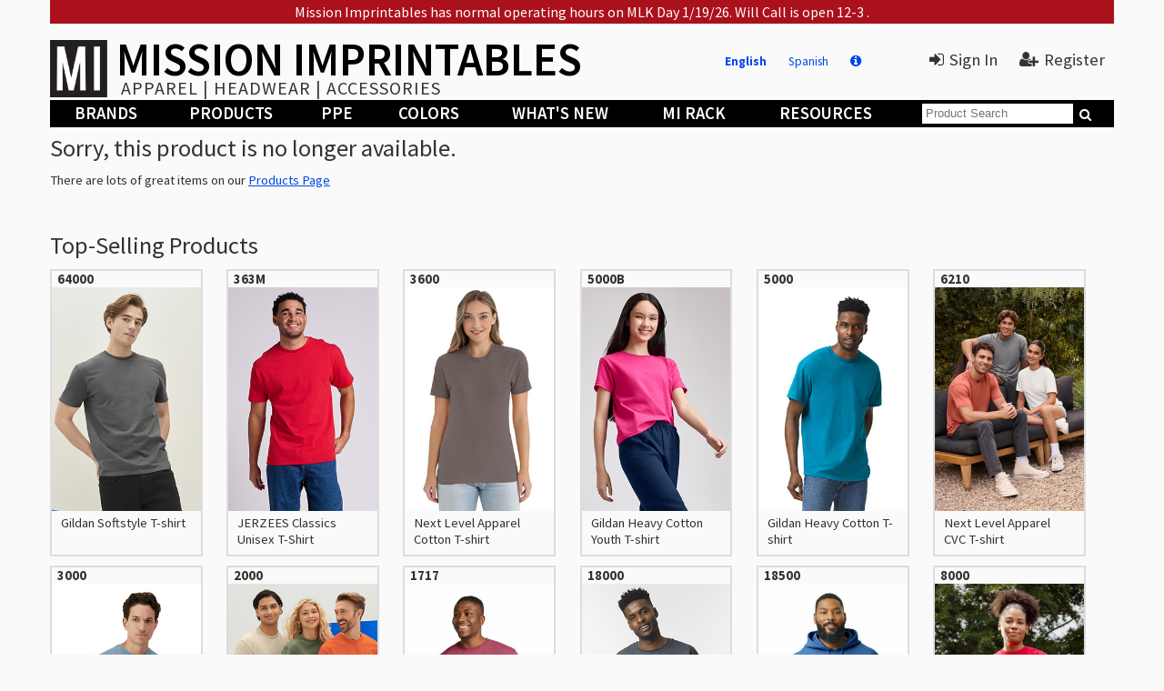

--- FILE ---
content_type: text/html; charset=utf-8
request_url: https://missionimprintables.com/en/product/7773/8803PF-Alternative-EcoCozy-Fleece-Sweatpants
body_size: 8502
content:

<!DOCTYPE html>
<html data-root="/" lang="en">
<head>
	<meta charset="utf-8" />
	<meta name="viewport" content="width=device-width, initial-scale=1.0">
<meta name="keywords" content="Alternative,8803PF,Fleece,Sweatpants" /><meta name="description" content="Alternative Eco-Cozy Fleece Sweatpants 8803PF" /><title>8803PF Alternative Eco-Cozy Fleece Sweatpants | Mission Imprintables</title>
	<link rel="canonical" href="https://missionimprintables.com/product/7773/8803PF-Alternative-EcoCozy-Fleece-Sweatpants" />
<link rel="alternate" href="https://missionimprintables.com/product/7773/8803PF-Alternative-EcoCozy-Fleece-Sweatpants" hreflang="en" />
<link rel="alternate" href="https://missionimprintables.com/es/product/7773/8803PF-Alternative-EcoCozy-Fleece-Sweatpants" hreflang="es" />
	<link rel="stylesheet" href="/Content/font-awesome.min.css" />
	<link href="https://fonts.googleapis.com/css?family=Source+Sans+Pro:400,600,700" rel="stylesheet">
	<link rel="stylesheet" href="/Content/jquery-ui.min.css" />
	<link href="/Content/site-mission.min.css?v=1.1.9503.384" rel="stylesheet" type="text/css" />
	<script type="text/javascript" src="/Scripts/jquery-3.7.1.min.js"></script>
	<script type="text/javascript" src="/Scripts/jquery-ui-1.12.0.min.js"></script>
	<script type="text/javascript" src="/Scripts/jquery.unobtrusive-ajax.min.js"></script>
	<script type="text/javascript" src="/Scripts/common.js?v=1.1.9503.384"></script>
	<script type="text/javascript">
var cust = { login:false, name:"", acct:"", biz:"" }; 	</script>
	
		<meta name="keywords" content="Alternative,Alternative Eco-Cozy Fleece Sweatpants,Fleece,Sweatpants" />
	<link rel="canonical" href="https://www.missionimprintables.com/en/product/7773/8803PF-Alternative-EcoCozy-Fleece-Sweatpants" />
	<link rel="stylesheet" href="/Content/product-list.min.css?v=1.1.9503.384" />
	<script src="/bundles/knockout?v=8C2HZTEhg-4SlR23jR0VIRqK2jmCLEckMvQFq6wFpeY1"></script>

	<script type="text/javascript" src="/Scripts/product.js?v=1.1.9503.384"></script>

</head>
<body class="mission english">
	<div class="container">
		<header id="hdrFixed">
			<div style="background-color:#ab111c;padding:3px 5px;"><font size="3" color="#ffffff">Mission Imprintables  has normal operating hours on MLK Day 1/19/26. Will Call is open 12-3 .</font></div><br>
			<div id="mobileNav"><i class="fa fa-navicon"></i><h1>Mission Imprintables</h1></div>
			<img class="logo" src="/Content/Images/logo.png" /><div class="logo">
				<h1><a href="/en">MISSION IMPRINTABLES</a></h1><span>Apparel | Headwear | Accessories</span>
			</div>
			<div id="divUR">
					<a class="lang eng" href="/en/product/7773/8803PF-Alternative-EcoCozy-Fleece-Sweatpants">English</a>
					<a class="lang spn" href="/products/View/7773/8803PF-Alternative-EcoCozy-Fleece-Sweatpants?language=es">Spanish</a>
					<a class="lang info" href="/en/Home/Languages" title="About Languages"><i class="fa fa-info-circle"></i></a>
					<a href="#" class="onlogin"><i class="fa fa-sign-in"></i>Sign In</a>
					<a href="/en/Register"><i class="fa fa-user-plus"></i>Register</a>
			</div>
			<nav class="banner">
				<ul>
					<li class="banner-slide"><a href="/en/Products/Brands" data-menu="Brand">Brands</a></li>
					<li class="banner-slide"><a href="/en/Products/Categories" data-menu="Category">Products</a></li>
					<li class="banner-slide"><a href="/en/products/Category/299" data-menu="Mask">PPE</a></li>
					<li class="banner-slide"><a href="/en/Products/Colors" data-menu="Color">Colors</a></li>
					<li class="banner-slide"><a href="/en/Products/Whats-New" data-menu="New">What&#39;s New</a></li>
					<li class="banner-slide"><a href="/en/Products/Sale" data-menu="Sale">MI Rack</a></li>
					<li class="banner-slide"><a href="/en/Home/Resources" data-menu="Resource">Resources</a></li>
					<li id="liSearch"><input type="text" placeholder="Product Search" />&nbsp;<i class="fa fa-search"></i></li>
					<li id="liAcct"><a href="/en/Account/Profile">Account</a></li>
					<li id="liSignOut"><a href="/en/Home/LogOut">Sign Out</a></li>
				</ul>
			</nav>
			<div id="divMSrch">Product Search &nbsp;&nbsp;<input type="text" placeholder="STYLE # / KEYWORD" />&nbsp;<i class="fa fa-search"></i></div>
			<div id="divMenu"></div>
		</header>
		<main>
			<div class="content-body">
				

<div class="layout pl7773">
	<h1 class="h1m">8803PF Alternative Eco-Cozy Fleece Sweatpants</h1>
	<div id="divImages">
		<img src="https://apparelcdn.blob.core.windows.net/mi-images/product/7773/img-XX-M.jpg?v=1" class="main" data-orig="https://apparelcdn.blob.core.windows.net/mi-images/product/7773/img-XX-M.jpg?v=1" /><span id="spnColor"></span>
			<div id="divBlocks">
				<img id="imgLMain" src="https://apparelcdn.blob.core.windows.net/mi-images/product/7773/img-XX-M.jpg?v=1" title="Click for full-size" data-orig="https://apparelcdn.blob.core.windows.net/mi-images/product/7773/img-XX-M.jpg?v=1" />
				<img id="imgLSide" src="" title="Click for full-size" data-orig="" />
				<img id="imgLBack" src="" title="Click for full-size" data-orig="" />
			</div>	</div>
	<div id="divLinks">
		
		
		<a href="https://apparelcdn.blob.core.windows.net/mi-public/details/prod-7773alt-8803pfspec-2024.jpg" target="_blank"><img src="/Content/Images/specs.gif" />Product Specs</a>
	<a href="#" onclick="myProductShared.ShowEmail();return false;"><i class="fa fa-envelope"></i>EMAIL THIS PAGE</a>
							</div>
	<a id="lnkToTop" href="#" onclick="$('html, body').animate({ scrollTop: 0 }, 800); return false;"><i class="fa fa-long-arrow-up"></i>Back to the Top</a>
</div>
<div class="layout" style="width:100%;">
	<div id="divProdInfo">
				<h1 class="h1f">
8803PF Alternative Eco-Cozy Fleece Sweatpants
		</h1>
		<div class="desc">Your new Go-To sweatpants, thoughtfully crafted for comfort and leisure.<br><br>Midweight. Low-profile, in-seam pockets. Elastic waistband with DTM braided drawcord. Elastic turnback cuffs at leg openings. Easy printing. Classic unisex fit. Tear away label.<br><br>7.1 oz. (241g), 77/23 cotton/recycled polyester, eco-cozy fleece. 100% cotton face. Imported.<br><span style="font-style: italic; color: rgb(102, 102, 102);">Care: Machine wash cold, tumble dry low.</span><br><br><span style="font-style: italic; color: rgb(255, 0, 0);">Alternative® products purchased must be sold only with embellishment. The sale of unembellished or blank Alternative product to any third parties, whether on the internet or elsewhere strictly prohibited. The decoration of any Alternative® garment with the proprietary marks, names, or logos of any collegiate sports teams or collegiate institution is expressly prohibited. Failure to comply with this policy will result in loss of privileges for selling the Alternative brand.</span></div>
		<p><b>Unisex:</b>&nbsp;&nbsp;XS, S, M, L, XL, 2XL, 3XL</p>
		<p style="background-color:#FFF196;padding:2px 6px;display:inline-block;float:right;margin-right:5%;"><span class="uc" style="font-weight: bold; color: #0034AD;">New Feature:</span>&nbsp;&nbsp;View In-Stock Colors Only Using All Quantities Filter</p>
		<p><b>ABS Code:</b>&nbsp;&nbsp;23041</p>
		<span id="spnFilter" style="clear:both;">
			<i class="fa fa-sliders"></i>&nbsp;<b>Filters</b> <select id="cmbClrSource"><option value="">All Colors</option><option value="I">In-House</option><option value="D">Drop Ship</option></select> <select id="cmbClrSize" name="cmbClrSize"><option value="">All Sizes</option>
<option value="S1">XS</option>
<option value="S2">S</option>
<option value="S3">M</option>
<option value="S4">L</option>
<option value="S5">XL</option>
<option value="S6">2XL</option>
<option value="S7">3XL</option>
</select>
			<select id="cmbStockLevel" style="border: 3px solid #0034AD; border-radius: 5px;"><option value="0">All Quantities</option><option value="12">12 or more</option><option value="25">25 or more</option><option value="50">50 or more</option><option value="100">100 or more</option><option value="250">250 or more</option></select>
			<a href="#" onclick="myProduct.ResetFilters();return false;">reset filters</a>
		</span>
		<span class="prodColor" style="font-size:9pt;">Hover color to view a larger image. Click a color to order it. Underlined colors are in your cart.</span>
		<ul class="prodColor" style="clear:both;">
				<li style="background-color:#000000;" data-cc="50" data-main="product/7773/img-50-M.jpg?v=3" data-side="product/7773/img-50-S.jpg?v=3" data-back="product/7773/img-50-B.jpg?v=3" title="Black" class="light">
					Black 				</li>
				<li style="background:url(&#39;https://apparelcdn.blob.core.windows.net/mi-images/color/77/48-dark-heather-grey.jpg&#39;) #444245;background-size:cover;" data-cc="48" data-main="product/7773/img-48-M.jpg?v=3" data-side="product/7773/img-48-S.jpg?v=3" data-back="product/7773/img-48-B.jpg?v=3" title="Dark Heather Grey" class="light">
					Dark Heather Grey 				</li>
				<li style="background:url(&#39;https://apparelcdn.blob.core.windows.net/mi-images/color/77/49-heather-grey.jpg&#39;) #C2C3C7;background-size:cover;" data-cc="49" data-main="product/7773/img-49-M.jpg?v=3" data-side="product/7773/img-49-S.jpg?v=3" data-back="product/7773/img-49-B.jpg?v=3" title="Heather Grey" class="">
					Heather Grey 				</li>
				<li style="background-color:#315470;" data-cc="83" data-main="product/7773/img-83-M.jpg?v=4" data-side="product/7773/img-83-S.jpg?v=4" data-back="product/7773/img-83-B.jpg?v=4" title="Heritage Royal" class="light">
					Heritage Royal 				</li>
				<li style="background-color:#041C2C;" data-cc="15" data-main="product/7773/img-15-M.jpg?v=3" data-side="product/7773/img-15-S.jpg?v=3" data-back="product/7773/img-15-B.jpg?v=3" title="Midnight Navy" class="light">
					Midnight Navy 				</li>
				<li style="background-color:#D1CCBD;" data-cc="24" data-main="product/7773/img-24-M.jpg?v=3" data-side="product/7773/img-24-S.jpg?v=3" data-back="product/7773/img-24-B.jpg?v=3" title="Natural" class="">
					Natural 				</li>
		</ul>
		<div id="divNoColors">There are no colors available with your selected filters.  <a href="#" onclick="myProduct.ResetFilters();return false;">Click Here</a> to reset all filters.</div>
		<span class="prodColor" style="font-size:9pt;margin-top:0px;">All images are only representatives of colors and are not exact matches. Please request a color card for more accurate representations.</span>
	</div>
		<div id="divItems">
<h3>To view item prices and place an order, please  <a href="#" onclick="myPopup.Login(); return false;">Click Here</a>.</h3><br />

			<div style="display:inline;font-size:10pt;"><span class="noret">ALL INVENTORY QUANTITIES IN ORANGE ARE NON-RETURNABLE. ALL SALES ARE FINAL.</span></div>
			<span id="spnGrid"><b>Grid Mode:</b><i class="fa fa-square"></i><input type="radio" id="radGridSingle" name="radGrid" value="S" checked="checked" /><label for="radGridSingle">Single Color</label><i class="fa fa-list-ul"></i><input type="radio" id="radGridList" name="radGrid" value="L" /><label for="radGridList">Color List</label></span>

			<table id="tblItemsWide">
				<tbody data-bind="foreach:ShowItems().sort(function (l, r) { return colorList.indexOf(l.Color.toString()) > colorList.indexOf(r.Color.toString()) ? 1 : -1 })">
					<tr data-bind="attr:{class:'top row'+ ($index()%5)}">
						<th></th>
						<th></th>
							<th>XS</th>
							<th>S</th>
							<th>M</th>
							<th>L</th>
							<th>XL</th>
							<th>2XL</th>
							<th>3XL</th>
						<th></th>
					</tr>
					<tr class="" data-bind="attr:{'data-cc':Color}">
						<td class="tdColor">
							<div data-bind="attr:{style:$root.GetColor(Color).Style}"></div>
							<span class="pname" data-bind="text:$root.GetColor(Color).Name"></span><br />
							<span class="pcol" data-bind="text:Color"></span>
							<span class="pnew" data-bind="visible:$root.GetColor(Color).IsNew">New</span>
							<span class="co" data-bind="visible:Closeout"><i class="fa fa-hourglass-half coicon"></i> Closeout</span>
							<!--<span data-bind="visible:!$root.GetColor(Color).FS"><i class="fa fa-ban"></i>No Free Shipping</span>-->
						</td>
						<td><span class="scnd">Case Qty</span><span class="scnd" data-bind="visible:PackOnly">Inner Pack</span></td>
							<td class="tdSize">
								<span data-bind="text:Size.S1.Case,visible:Size.S1.Case>0"></span>
								<span data-bind="text:Size.S1.Pack,visible:PackOnly && Size.S1.Pack>0"></span>
							</td>
							<td class="tdSize">
								<span data-bind="text:Size.S2.Case,visible:Size.S2.Case>0"></span>
								<span data-bind="text:Size.S2.Pack,visible:PackOnly && Size.S2.Pack>0"></span>
							</td>
							<td class="tdSize">
								<span data-bind="text:Size.S3.Case,visible:Size.S3.Case>0"></span>
								<span data-bind="text:Size.S3.Pack,visible:PackOnly && Size.S3.Pack>0"></span>
							</td>
							<td class="tdSize">
								<span data-bind="text:Size.S4.Case,visible:Size.S4.Case>0"></span>
								<span data-bind="text:Size.S4.Pack,visible:PackOnly && Size.S4.Pack>0"></span>
							</td>
							<td class="tdSize">
								<span data-bind="text:Size.S5.Case,visible:Size.S5.Case>0"></span>
								<span data-bind="text:Size.S5.Pack,visible:PackOnly && Size.S5.Pack>0"></span>
							</td>
							<td class="tdSize">
								<span data-bind="text:Size.S6.Case,visible:Size.S6.Case>0"></span>
								<span data-bind="text:Size.S6.Pack,visible:PackOnly && Size.S6.Pack>0"></span>
							</td>
							<td class="tdSize">
								<span data-bind="text:Size.S7.Case,visible:Size.S7.Case>0"></span>
								<span data-bind="text:Size.S7.Pack,visible:PackOnly && Size.S7.Pack>0"></span>
							</td>
						<td>
							<span class="pnew" data-bind="visible:$root.GetColor(Color).IsNew">New Color</span>
						</td>
					</tr>
				</tbody>
				<tfoot>
					<tr>
						<td colspan="15">
						<section class="totals">
							To view item prices and order, please login using My Account, or <a href="#" onclick="myPopup.Login(); return false;">Click Here</a>
						</section>
						</td>
					</tr>
				</tfoot>
			</table>

			<table id="tblItems">
				<thead>
						<tr>
							<td colspan="10">

<br />
															</td>
						</tr>
					<tr class="top"><td colspan="10">Colors</td></tr>
				</thead>
				<tbody data-bind="foreach:ShowItems().sort(function (l, r) { return colorList.indexOf(l.Color.toString()) > colorList.indexOf(r.Color.toString()) ? 1 : -1 })">
					<tr data-bind="attr:{'data-cc':Color}">
						<td class="tdColor" colspan="10">
							<div data-bind="attr:{style:$root.GetColor(Color).Style}"></div>
							<span class="pname" data-bind="text:$root.GetColor(Color).Name"></span><br />
							<a id="lnkSub" href="#" data-bind="visible:$root.GetColor(Color).Sub" onclick="myProductShared.ShowSubs($(this).closest('tr').data('cc'));return false;"><i class="fa fa-retweet"></i></a>
							<span class="pnew" data-bind="visible:$root.GetColor(Color).IsNew">New</span>
							<span class="co" data-bind="visible:Closeout"><i class="fa fa-hourglass-half coicon"></i> Closeout Color</span>
							<!--<span data-bind="visible:!$root.GetColor(Color).FS"><i class="fa fa-ban"></i></span>-->
						</td>
					</tr>
				</tbody>
				<tfoot>
					<tr>
						<td colspan="15">
						<section class="totals">
							To view item prices and order, please login using My Account, or <a href="#" onclick="myPopup.Login(); return false;">Click Here</a>
						</section>
						</td>
					</tr>
				</tfoot>
			</table>
		</div>
</div>

<br />
<br />
<div id="divPricing"><a href="#" onclick="$('#divPricing').fadeOut(); return false;">Close</a><h3>Special Pricing</h3><div></div></div>
<div id="divFamily"></div><div id="divOrigin"></div><div id="divAltStyle"></div>
<div id="divEmail"></div><div id="divSizing"></div>
												 <div id="divOver" style="text-align:center;line-height:18pt;">
												 	Some of the quantities you entered are more than what is available at this time,<br /><div style="border:2px solid #D00;padding:2px 6px;margin:10px 0;display:inline-block;">as indicated by a red box in the grid.</div><br /><br />
												 <button class="bigbut uc" onclick="myProduct.DontOver();">Lower to Available</button>
												 <button class="bigbut uc" onclick="myPopup.Close();" style="margin-left:100px;">I Will Adjust</button><br />
												 </div>




			</div><div id="divHoverCat" class="topHover"></div>
			<div id="divHoverColor" class="topHover"></div>
			<div id="divHoverBrand" class="topHover"></div>
			<div id="divHoverSale" class="topHover prodCat"></div>
			<div id="divHoverNew" class="topHover prodCat"></div>
			<div id="divHoverCloseout" class="topHover prodCat"></div>
			<div id="divHoverResource" class="topHover"></div>
		</main>
		<footer>
			<section class="banner">
				<ul>
					<li><a href="/">Home</a></li>
						<li><a href="/en/Home/FullLogin">Sign In | Register</a></li>
					<li><a href="/en/Home/Marketing">Marketing</a></li>
					<li><a href="/en/Home/About-Us">About Us</a></li>
					<li><a href="/en/Home/Contact-Us">Contact Us</a></li>
					<li><a href="#" class="ontrack">Track Orders</a></li>
				</ul>
			</section><span><a href="/en/Products/All">All Products</a></span>
			<span><a href="/en/Home/Privacy-Policy">Privacy Policy</a></span>
			<span><a href="/en/Home/Terms-Conditions">Terms &amp; Conditions</a></span><span>&copy; 2026 - Mission Imprintables</span>
			<span>All right reserved.</span><span class="test">You are on the TEST site</span>
		</footer>
	</div>
	<div id="divLogin"></div><div id="divVideo"><video controls preload="auto" width="960" height="540" autoplay muted></video><iframe src="" width="960" height="540" frameborder="0"></iframe></div><div id="divInfo"><h4></h4><div id="divInfoC"></div><a href="#" id="divLoginAC">Close</a></div>
	<div id="divMsg"><span><i class="fa"></i></span><p><span></span><a href="#" id="divMsgA">&nbsp;&nbsp;OK&nbsp;</a></p></div>
	<script type='text/javascript' nonce=''> $(function () { $('#divLogin').dialog({ height:'auto', width:'auto', title:'Sign-In to Your Account', autoOpen:false, modal: true, draggable: false, resizable: false}); });</script>
	<script type='text/javascript' nonce=''> $(function () { $('#divVideo').dialog({ height:'auto', width:'auto', title:'Video', autoOpen:false, modal: true, draggable: false, resizable: false, close:function(event,ui){$('#divVideo video')[0].pause();}}); });</script>
	
	<script type='text/javascript' nonce=''> $(function () { $('#divFamily').dialog({ height:'auto', width:'auto', title:'Collections', autoOpen:false, modal: true, draggable: false, resizable: false}); });</script>
<script type='text/javascript' nonce=''> $(function () { $('#divOrigin').dialog({ height:'auto', width:'auto', title:'Country of Origin', autoOpen:false, modal: true, draggable: false, resizable: false}); });</script>
	<script type='text/javascript' nonce=''> $(function () { $('#divAltStyle').dialog({ height:'auto', width:'auto', title:'Substitution Styles', autoOpen:false, modal: true, draggable: false, resizable: false}); });</script>
	<script type='text/javascript' nonce=''> $(function () { $('#divEmail').dialog({ height:'auto', width:'auto', title:'Email Product Page', autoOpen:false, modal: true, draggable: false, resizable: false}); });</script>
	<script type='text/javascript' nonce=''> $(function () { $('#divSizing').dialog({ height:'auto', width:'auto', title:'Sizing Chart', autoOpen:false, modal: true, draggable: false, resizable: false}); });</script>
	<script type='text/javascript' nonce=''> $(function () { $('#divOver').dialog({ height:'auto', width:'auto', title:'Cannot Update Cart', autoOpen:false, modal: true, draggable: false, resizable: false}); });</script>
<script type="text/javascript">
  var colorList = ['50','48','49','83','15','24'];
  var Prc = function (o,a,c,s) {
    var self = this;
    this.Original = o;
    this.Amount = a;
    this.Customer = c;
    this.Sale = s;

    this.Class = function() {
      return ( self.Customer > 0 && self.Customer < self.Amount ? "spc" : (self.Sale ? "sale" : ""));
    };
    this.Best = function () {
      var amt = Math.min(self.Customer > 0 ? self.Customer : 9999, self.Amount > 0 ? self.Amount : 9999);
      if (amt == 9999) amt = (self.Original > 0 ? self.Original : 9999);
      return (amt < 0.01 || amt > 9990 ? "" : TwoDec(amt));
    }
		};
		var Sze = function (p, c) {
			var self = this; this.Pack = p; this.Case = c;
			this.Qty = function () {
				return (self.Pack > 0 ? self.Pack + "/" : "") + self.Case;
			}
		}
  var Itm = function(id,a,c,p,po,co,r,cl,ia) {
    var self = this; var av = a; var qty = c;
    this.ID = id;
    this.Quantity = a;
    this.Avail = function() { return av > 10000 ? "10000+" : (av < 1 ? (cl > 0 ? "Sold Out" : "0") : av);};
    this.Cart = c;
		this.Price = p;
		this.Pack = po;
		this.Case = co;
		this.Return = r;
		this.Notify = ia;
    this.Show = function() {
      return this.ID > 0 && a > 0 && false;
    }
    this.InvShow = function() {
      return this.ID > 0 && false;
		}
		this.NotifyShow = function() {
			return this.ID > 0 && a <= 0 && cl == 0 && false;
		}
  };
    var ProductVM = function() {
      var self = this;
      this.Items = ko.observableArray([{Color:"48",Closeout:false,Pack:12,Case:16,PackOnly:false,Size:{S1:new Sze(12,16),S2:new Sze(12,16),S3:new Sze(12,16),S4:new Sze(12,16),S5:new Sze(12,16),S6:new Sze(12,16),S7:new Sze(12,16)},Price:{S1:new Prc(16.90,16.65,16.65,false),S2:new Prc(16.90,16.65,16.65,false),S3:new Prc(16.90,16.65,16.65,false),S4:new Prc(16.90,16.65,16.65,false),S5:new Prc(16.90,16.65,16.65,false),S6:new Prc(18.94,14.50,14.50,false),S7:new Prc(19.40,19.15,19.15,false)},Sizes:["S7","S5","S3","S2","S6","S4","S1"],Sources:[]},{Color:"24",Closeout:false,Pack:12,Case:16,PackOnly:false,Size:{S1:new Sze(12,16),S2:new Sze(12,16),S3:new Sze(12,16),S4:new Sze(12,16),S5:new Sze(12,16),S6:new Sze(12,16),S7:new Sze(12,16)},Price:{S1:new Prc(16.15,15.90,15.90,false),S2:new Prc(16.15,15.90,15.90,false),S3:new Prc(16.15,15.90,15.90,false),S4:new Prc(16.15,15.90,15.90,false),S5:new Prc(16.15,15.90,15.90,false),S6:new Prc(17.65,17.40,17.40,false),S7:new Prc(18.65,18.40,18.40,false)},Sizes:["S5","S7","S3","S2","S6","S4","S1"],Sources:[]},{Color:"50",Closeout:false,Pack:12,Case:16,PackOnly:false,Size:{S1:new Sze(12,16),S2:new Sze(12,16),S3:new Sze(12,16),S4:new Sze(12,16),S5:new Sze(12,16),S6:new Sze(12,16),S7:new Sze(12,16)},Price:{S1:new Prc(16.15,15.90,15.90,false),S2:new Prc(16.15,15.90,15.90,false),S3:new Prc(16.15,15.90,15.90,false),S4:new Prc(16.15,15.90,15.90,false),S5:new Prc(16.15,15.90,15.90,false),S6:new Prc(17.65,17.40,17.40,false),S7:new Prc(18.65,18.40,18.40,false)},Sizes:["S3","S2","S6","S7","S5","S1","S4"],Sources:[]},{Color:"49",Closeout:false,Pack:12,Case:16,PackOnly:false,Size:{S1:new Sze(12,16),S2:new Sze(12,16),S3:new Sze(12,16),S4:new Sze(12,16),S5:new Sze(12,16),S6:new Sze(12,16),S7:new Sze(12,16)},Price:{S1:new Prc(16.90,16.65,16.65,false),S2:new Prc(16.90,16.65,16.65,false),S3:new Prc(16.90,16.65,16.65,false),S4:new Prc(16.90,16.65,16.65,false),S5:new Prc(16.90,16.65,16.65,false),S6:new Prc(18.94,14.50,14.50,false),S7:new Prc(19.40,19.15,19.15,false)},Sizes:["S4","S1","S7","S5","S3","S6","S2"],Sources:[]},{Color:"83",Closeout:false,Pack:12,Case:16,PackOnly:false,Size:{S1:new Sze(12,16),S2:new Sze(12,16),S3:new Sze(12,16),S4:new Sze(12,16),S5:new Sze(12,16),S6:new Sze(12,16),S7:new Sze(12,16)},Price:{S1:new Prc(16.15,15.90,15.90,false),S2:new Prc(16.15,15.90,15.90,false),S3:new Prc(16.15,15.90,15.90,false),S4:new Prc(16.15,15.90,15.90,false),S5:new Prc(16.15,15.90,15.90,false),S6:new Prc(17.65,17.40,17.40,false),S7:new Prc(18.65,18.40,18.40,false)},Sizes:["S1","S4","S5","S3","S2","S6","S7"],Sources:[]},{Color:"15",Closeout:false,Pack:12,Case:16,PackOnly:false,Size:{S1:new Sze(12,16),S2:new Sze(12,16),S3:new Sze(12,16),S4:new Sze(12,16),S5:new Sze(12,16),S6:new Sze(12,16),S7:new Sze(12,16)},Price:{S1:new Prc(16.15,15.90,15.90,false),S2:new Prc(16.15,15.90,15.90,false),S3:new Prc(16.15,15.90,15.90,false),S4:new Prc(16.15,15.90,15.90,false),S5:new Prc(16.15,15.90,15.90,false),S6:new Prc(17.65,17.40,17.40,false),S7:new Prc(18.65,18.40,18.40,false)},Sizes:["S5","S7","S3","S6","S2","S4","S1"],Sources:[]},]);
      this.Colors = [{Code:"15",Name:"Midnight Navy",Style:"background-color:#041C2C;",Sub:false,IsNew:false,FS:true},{Code:"24",Name:"Natural",Style:"background-color:#D1CCBD;",Sub:false,IsNew:false,FS:true},{Code:"48",Name:"Dark Heather Grey",Style:"background:url('https://apparelcdn.blob.core.windows.net/mi-images/color/77/48-dark-heather-grey.jpg') #444245;background-size:cover;",Sub:false,IsNew:false,FS:true},{Code:"49",Name:"Heather Grey",Style:"background:url('https://apparelcdn.blob.core.windows.net/mi-images/color/77/49-heather-grey.jpg') #C2C3C7;background-size:cover;",Sub:false,IsNew:false,FS:true},{Code:"50",Name:"Black",Style:"background-color:#000000;",Sub:false,IsNew:false,FS:true},{Code:"83",Name:"Heritage Royal",Style:"background-color:#315470;",Sub:false,IsNew:false,FS:true},];
      this.Visible = ko.observableArray([]);
      this.ShowItems = ko.computed(function() { return ko.utils.arrayFilter(self.Items(), function(item) { return self.Visible().indexOf(item.Color.toString()) != -1; }); },this);
      this.GetColor = function (c) { return ko.utils.arrayFirst(prodVM.Colors, function (item) { return (item.Code == c); }); };
  };


</script>

<script type="text/javascript">
  var prodVM = new ProductVM();
  $(window).on("load",function () {
    ko.bindingHandlers.text.preprocess = function(val) {
      return val || "0";
    }

    ko.applyBindings(prodVM);
    myProduct.Init(7773, "https://apparelcdn.blob.core.windows.net/mi-images/", false);
        window.location = "/en/Products/NotFound";
    myProduct.LoadGrid();
    $("#spnGrid input").change(function() {
      $.post("/en/Products/ColorGrid", { list: myProduct.ListMode() });
      myProduct.LoadGrid();
		});
  });

  function NoZero(val){
    return val > 0 ? TwoDec(val) : "";
  }
  function CutText(val){
    return val ? "Order by: " + val : "";
    }
    function WHexp(i, d) {
      return i + " = " + d;
		}
		function WholeShow(p, c) {
			return (p == "Y" || c == "Y");
		}
		function WholeInc(p, c, pq, cq) {
			if (p == "Y" && pq > 0) {
				return "Increments of " + pq;
			} else if (c == "Y" && cq > 0) {
				return "Increments of " + cq;
			} else  {
				return "";
			}
		}
		function WholeText(p, c) {
			if (p == "Y" && c == "Y") {
				return "Full packs or cases only";
			} else if (p == "Y") {
				return "Inner packs only";
			} else if (c == "Y") {
				return "Full cases only";
			} else  {
				return "";
			}
		}

</script>

		<script async src="https://www.googletagmanager.com/gtag/js?id=G-GFD9EXZ458"></script>
		<script>
			window.dataLayer = window.dataLayer || [];
			function gtag() { dataLayer.push(arguments); }
			gtag('js', new Date());
			gtag('config', 'G-GFD9EXZ458');
		</script>
	<script type="text/javascript">var ads=[];</script>
</body>
</html>


--- FILE ---
content_type: text/html; charset=utf-8
request_url: https://missionimprintables.com/en/Products/NotFound
body_size: 3734
content:

<!DOCTYPE html>
<html data-root="/" lang="en">
<head>
	<meta charset="utf-8" />
	<meta name="viewport" content="width=device-width, initial-scale=1.0">
		<meta name="description" content="Mission Imprintables is a wholesale distributor exclusive to the apparel and imprintable product industry" />
		<meta name="keywords" content="wholesale,distributor,Bella+Canvas, Liberty Bags, Independent Trading Co., Burnside, Next Level Apparel, Badger, Gildan, Shaka Wear, Richardson, Rabbit Skins, LAT Apparel, C2 Sport, Hanes, Sportsman, Imperial, YP Classics, Q-Tees, Adams, Flexfit, Valucap, Jerzees, Carmel Towel Co. by Liberty Bags, Sierra Pacific, Legacy, Decky, Reebok, Dunbrooke, Alpine Fleece by Liberty Bags, Atlantis Headwear, Peter Grimm, Kati, Cap America, Infinity Her, Comfort Colors, SubliVie, Fruit of the Loom, Code Five, Terry Town, Red Kap, Dri Duck, Dickies, Locale, Pukka, Doggie Skins, The Game, Hilton, Alleson Athletic, &#39;47, American Apparel, Mega Cap, Mission Imprintables, Kiddles" />
<title>Product - Not Found | Mission Imprintables</title>
	<link rel="canonical" href="https://missionimprintables.com/Products/NotFound" />
<link rel="alternate" href="https://missionimprintables.com/Products/NotFound" hreflang="en" />
<link rel="alternate" href="https://missionimprintables.com/es/Products/NotFound" hreflang="es" />
	<link rel="stylesheet" href="/Content/font-awesome.min.css" />
	<link href="https://fonts.googleapis.com/css?family=Source+Sans+Pro:400,600,700" rel="stylesheet">
	<link rel="stylesheet" href="/Content/jquery-ui.min.css" />
	<link href="/Content/site-mission.min.css?v=1.1.9503.384" rel="stylesheet" type="text/css" />
	<script type="text/javascript" src="/Scripts/jquery-3.7.1.min.js"></script>
	<script type="text/javascript" src="/Scripts/jquery-ui-1.12.0.min.js"></script>
	<script type="text/javascript" src="/Scripts/jquery.unobtrusive-ajax.min.js"></script>
	<script type="text/javascript" src="/Scripts/common.js?v=1.1.9503.384"></script>
	<script type="text/javascript">
var cust = { login:false, name:"", acct:"", biz:"" }; 	</script>
	
</head>
<body class="mission english">
	<div class="container">
		<header id="hdrFixed">
			<div style="background-color:#ab111c;padding:3px 5px;"><font size="3" color="#ffffff">Mission Imprintables  has normal operating hours on MLK Day 1/19/26. Will Call is open 12-3 .</font></div><br>
			<div id="mobileNav"><i class="fa fa-navicon"></i><h1>Mission Imprintables</h1></div>
			<img class="logo" src="/Content/Images/logo.png" /><div class="logo">
				<h1><a href="/en">MISSION IMPRINTABLES</a></h1><span>Apparel | Headwear | Accessories</span>
			</div>
			<div id="divUR">
					<a class="lang eng" href="/en/Products/NotFound">English</a>
					<a class="lang spn" href="/es/Products/NotFound">Spanish</a>
					<a class="lang info" href="/en/Home/Languages" title="About Languages"><i class="fa fa-info-circle"></i></a>
					<a href="#" class="onlogin"><i class="fa fa-sign-in"></i>Sign In</a>
					<a href="/en/Register"><i class="fa fa-user-plus"></i>Register</a>
			</div>
			<nav class="banner">
				<ul>
					<li class="banner-slide"><a href="/en/Products/Brands" data-menu="Brand">Brands</a></li>
					<li class="banner-slide"><a href="/en/Products/Categories" data-menu="Category">Products</a></li>
					<li class="banner-slide"><a href="/en/products/Category/299" data-menu="Mask">PPE</a></li>
					<li class="banner-slide"><a href="/en/Products/Colors" data-menu="Color">Colors</a></li>
					<li class="banner-slide"><a href="/en/Products/Whats-New" data-menu="New">What&#39;s New</a></li>
					<li class="banner-slide"><a href="/en/Products/Sale" data-menu="Sale">MI Rack</a></li>
					<li class="banner-slide"><a href="/en/Home/Resources" data-menu="Resource">Resources</a></li>
					<li id="liSearch"><input type="text" placeholder="Product Search" />&nbsp;<i class="fa fa-search"></i></li>
					<li id="liAcct"><a href="/en/Account/Profile">Account</a></li>
					<li id="liSignOut"><a href="/en/Home/LogOut">Sign Out</a></li>
				</ul>
			</nav>
			<div id="divMSrch">Product Search &nbsp;&nbsp;<input type="text" placeholder="STYLE # / KEYWORD" />&nbsp;<i class="fa fa-search"></i></div>
			<div id="divMenu"></div>
		</header>
		<main>
			<div class="content-body">
				

<h2>Sorry, this product is no longer available.</h2>
<div>There are lots of great items on our <a href="/en/Products">Products Page</a></div>
<br /><br />


<h2>Top-Selling Products</h2>
<div class="topsell">
    <a href="/en/product/1416/Gildan-Softstyle-Tshirt">
      <b>&nbsp;&nbsp;64000</b>
      <img src="https://apparelcdn.blob.core.windows.net/mi-images/product/1416/img-XX-M.jpg" />
			<div>Gildan Softstyle T-shirt</div>
    </a>
    <a href="/en/product/8171/JERZEES-Classics-Unisex-TShirt">
      <b>&nbsp;&nbsp;363M</b>
      <img src="https://apparelcdn.blob.core.windows.net/mi-images/product/8171/img-XX-M.jpg" />
			<div>JERZEES Classics Unisex T-Shirt</div>
    </a>
    <a href="/en/product/1656/Next-Level-Apparel-Cotton-Tshirt">
      <b>&nbsp;&nbsp;3600</b>
      <img src="https://apparelcdn.blob.core.windows.net/mi-images/product/1656/img-XX-M.jpg" />
			<div>Next Level Apparel Cotton T-shirt</div>
    </a>
    <a href="/en/product/1121/Gildan-Heavy-Cotton-Youth-Tshirt">
      <b>&nbsp;&nbsp;5000B</b>
      <img src="https://apparelcdn.blob.core.windows.net/mi-images/product/1121/img-XX-M.jpg" />
			<div>Gildan Heavy Cotton Youth T-shirt</div>
    </a>
    <a href="/en/product/1011/Gildan-Heavy-Cotton-Tshirt">
      <b>&nbsp;&nbsp;5000</b>
      <img src="https://apparelcdn.blob.core.windows.net/mi-images/product/1011/img-XX-M.jpg" />
			<div>Gildan Heavy Cotton T-shirt</div>
    </a>
    <a href="/en/product/1651/Next-Level-Apparel-CVC-Tshirt">
      <b>&nbsp;&nbsp;6210</b>
      <img src="https://apparelcdn.blob.core.windows.net/mi-images/product/1651/img-XX-M.jpg" />
			<div>Next Level Apparel CVC T-shirt</div>
    </a>
    <a href="/en/product/8050/Gildan-Light-Cotton-Adult-TShirt">
      <b>&nbsp;&nbsp;3000</b>
      <img src="https://apparelcdn.blob.core.windows.net/mi-images/product/8050/img-XX-M.jpg" />
			<div>Gildan Light Cotton Adult T-Shirt</div>
    </a>
    <a href="/en/product/1013/Gildan-Ultra-Cotton-Adult-Tshirt">
      <b>&nbsp;&nbsp;2000</b>
      <img src="https://apparelcdn.blob.core.windows.net/mi-images/product/1013/img-XX-M.jpg" />
			<div>Gildan Ultra Cotton Adult T-shirt</div>
    </a>
    <a href="/en/product/7889/Comfort-Colors-Garment-Dyed-Heavyweight-Tee">
      <b>&nbsp;&nbsp;1717</b>
      <img src="https://apparelcdn.blob.core.windows.net/mi-images/product/7889/img-XX-M.jpg" />
			<div>Comfort Colors Garment Dyed Heavyweight Tee</div>
    </a>
    <a href="/en/product/1095/Gildan-Heavy-Blend-Crewneck-Sweatshirt">
      <b>&nbsp;&nbsp;18000</b>
      <img src="https://apparelcdn.blob.core.windows.net/mi-images/product/1095/img-XX-M.jpg" />
			<div>Gildan Heavy Blend Crewneck Sweatshirt</div>
    </a>
    <a href="/en/product/1092/Gildan-Heavy-Blend-Hooded-Sweatshirt">
      <b>&nbsp;&nbsp;18500</b>
      <img src="https://apparelcdn.blob.core.windows.net/mi-images/product/1092/img-XX-M.jpg" />
			<div>Gildan Heavy Blend Hooded Sweatshirt</div>
    </a>
    <a href="/en/product/1040/Gildan-DryBlend-Tshirt">
      <b>&nbsp;&nbsp;8000</b>
      <img src="https://apparelcdn.blob.core.windows.net/mi-images/product/1040/img-XX-M.jpg" />
			<div>Gildan DryBlend T-shirt</div>
    </a>
    <a href="/en/product/1005/BELLA-CANVAS-Unisex-Jersey-Tee">
      <b>&nbsp;&nbsp;3001</b>
      <img src="https://apparelcdn.blob.core.windows.net/mi-images/product/1005/img-XX-M.jpg" />
			<div>BELLA+CANVAS Unisex Jersey Tee</div>
    </a>
    <a href="/en/product/1442/YP-Classics-Retro-Trucker">
      <b>&nbsp;&nbsp;6606</b>
      <img src="https://apparelcdn.blob.core.windows.net/mi-images/product/1442/img-XX-M.jpg" />
			<div>YP Classics Retro Trucker</div>
    </a>
    <a href="/en/product/1034/Gildan-Ultra-Cotton-Long-Sleeve-Tshirt">
      <b>&nbsp;&nbsp;2400</b>
      <img src="https://apparelcdn.blob.core.windows.net/mi-images/product/1034/img-XX-M.jpg" />
			<div>Gildan Ultra Cotton Long Sleeve T-shirt</div>
    </a>
    <a href="/en/product/6652/BELLA-CANVAS-Unisex-Heather-CVC-Tee">
      <b>&nbsp;&nbsp;3001CVC</b>
      <img src="https://apparelcdn.blob.core.windows.net/mi-images/product/6652/img-XX-M.jpg" />
			<div>BELLA+CANVAS Unisex Heather CVC Tee</div>
    </a>
    <a href="/en/product/1031/Gildan-Heavy-Cotton-Long-Sleeve-Tshirt">
      <b>&nbsp;&nbsp;5400</b>
      <img src="https://apparelcdn.blob.core.windows.net/mi-images/product/1031/img-XX-M.jpg" />
			<div>Gildan Heavy Cotton Long Sleeve T-shirt</div>
    </a>
    <a href="/en/product/1103/Independent-Trading-Co-Heavyweight-Pullover-Hood">
      <b>&nbsp;&nbsp;IND4000</b>
      <img src="https://apparelcdn.blob.core.windows.net/mi-images/product/1103/img-XX-M.jpg" />
			<div>Independent Trading Co. Heavyweight Pullover Hood</div>
    </a>
    <a href="/en/product/1418/Gildan-Heavy-Blend-Full-Zip-Hooded-Sweatshirt">
      <b>&nbsp;&nbsp;18600</b>
      <img src="https://apparelcdn.blob.core.windows.net/mi-images/product/1418/img-XX-M.jpg" />
			<div>Gildan Heavy Blend Full Zip Hooded Sweatshirt</div>
    </a>
    <a href="/en/product/2358/Independent-Trading-Co-Lightweight-Windbreaker">
      <b>&nbsp;&nbsp;EXP54LWZ</b>
      <img src="https://apparelcdn.blob.core.windows.net/mi-images/product/2358/img-XX-M.jpg" />
			<div>Independent Trading Co. Lightweight Windbreaker</div>
    </a>
</div>
			</div><div id="divHoverCat" class="topHover"></div>
			<div id="divHoverColor" class="topHover"></div>
			<div id="divHoverBrand" class="topHover"></div>
			<div id="divHoverSale" class="topHover prodCat"></div>
			<div id="divHoverNew" class="topHover prodCat"></div>
			<div id="divHoverCloseout" class="topHover prodCat"></div>
			<div id="divHoverResource" class="topHover"></div>
		</main>
		<footer>
			<section class="banner">
				<ul>
					<li><a href="/">Home</a></li>
						<li><a href="/en/Home/FullLogin">Sign In | Register</a></li>
					<li><a href="/en/Home/Marketing">Marketing</a></li>
					<li><a href="/en/Home/About-Us">About Us</a></li>
					<li><a href="/en/Home/Contact-Us">Contact Us</a></li>
					<li><a href="#" class="ontrack">Track Orders</a></li>
				</ul>
			</section><span><a href="/en/Products/All">All Products</a></span>
			<span><a href="/en/Home/Privacy-Policy">Privacy Policy</a></span>
			<span><a href="/en/Home/Terms-Conditions">Terms &amp; Conditions</a></span><span>&copy; 2026 - Mission Imprintables</span>
			<span>All right reserved.</span><span class="test">You are on the TEST site</span>
		</footer>
	</div>
	<div id="divLogin"></div><div id="divVideo"><video controls preload="auto" width="960" height="540" autoplay muted></video><iframe src="" width="960" height="540" frameborder="0"></iframe></div><div id="divInfo"><h4></h4><div id="divInfoC"></div><a href="#" id="divLoginAC">Close</a></div>
	<div id="divMsg"><span><i class="fa"></i></span><p><span></span><a href="#" id="divMsgA">&nbsp;&nbsp;OK&nbsp;</a></p></div>
	<script type='text/javascript' nonce=''> $(function () { $('#divLogin').dialog({ height:'auto', width:'auto', title:'Sign-In to Your Account', autoOpen:false, modal: true, draggable: false, resizable: false}); });</script>
	<script type='text/javascript' nonce=''> $(function () { $('#divVideo').dialog({ height:'auto', width:'auto', title:'Video', autoOpen:false, modal: true, draggable: false, resizable: false, close:function(event,ui){$('#divVideo video')[0].pause();}}); });</script>
	
		<script async src="https://www.googletagmanager.com/gtag/js?id=G-GFD9EXZ458"></script>
		<script>
			window.dataLayer = window.dataLayer || [];
			function gtag() { dataLayer.push(arguments); }
			gtag('js', new Date());
			gtag('config', 'G-GFD9EXZ458');
		</script>
	<script type="text/javascript">var ads=[];</script>
</body>
</html>
